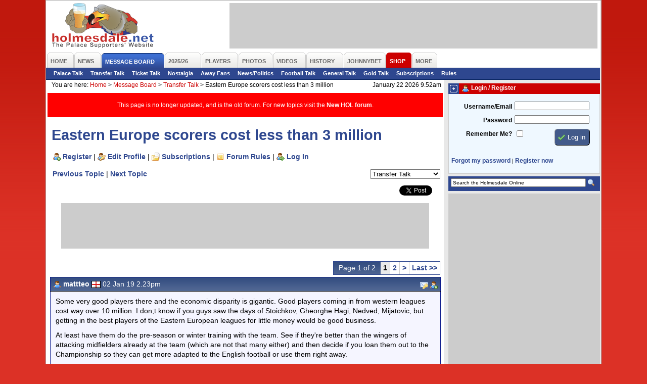

--- FILE ---
content_type: text/html; charset=iso-8859-1
request_url: https://www.holmesdale.net/page.php?id=106&tid=173665
body_size: 13795
content:
<!DOCTYPE html PUBLIC "-//W3C//DTD XHTML 1.0 Transitional//EN"
    "http://www.w3.org/TR/xhtml1/DTD/xhtml1-transitional.dtd">
<html xmlns="http://www.w3.org/1999/xhtml" xmlns:og="http://ogp.me/ns#" xmlns:fb="http://www.facebook.com/2008/fbml">
<head>
<title>Eastern Europe scorers cost less than 3 million - Crystal Palace FC Supporters' Website - The Holmesdale Online</title>
<meta name="author" content="Holmesdale Online www.holmesdale.net">
<meta name="apple-itunes-app" content="app-id=938156126">
<meta http-equiv="Content-Type" content="text/html; charset=ISO-8859-1" />
<meta http-equiv="Content-Language" content="en-us" />
<meta http-equiv="imagetoolbar" content="false" />
<meta name="coverage" content="worldwide">
<meta name="description" content="Unofficial Crystal Palace FC fan website - run by fans for the fans.">
<meta name="keywords" content="crystal palace fc, supporters, cpfc, eagles, football, soccer, holmesdale, holmesdale online, selhurst park, se25, south london">
<meta name="search" content="Home - The Holmesdale Online - Crystal Palace FC Supporters Website">
<meta name="subject" content="Crystal Palace FC, Crystal Palace, Eagles, Supporters, Fans, Unofficial">
<meta name="MSSmartTagsPreventParsing" content="true" />
<meta name="ROBOTS" content="ALL" />
<meta name="Copyright" content="Copyright (c) 2025 Holmesdale Online" />
<meta property="fb:admins" content="1710424388" />
<meta property="og:site_name" content="Holmesdale Online" />

<meta property="og:image" content="//i.holmesdale.net/logo-600.jpg" />
<meta property="og:type" content="website" />
<meta property="og:title" content="Eastern Europe scorers cost less than 3 million" />
<meta property="og:url" content="https://www.holmesdale.net/page.php?id=106&tid=173665"/>
<meta property="og:description" content="Crystal Palace Supporters' Website"/>
<link rel="canonical" href="https://www.holmesdale.net/page.php?id=106&tid=173665">



<style type="text/css" media="Screen">
@import "https://m.holmesdale.net/css/r.css";
@import "https://m.holmesdale.net/css/h.css?v=49";
@import "https://m.holmesdale.net/css/p.php?id=106";
@import "https://m.holmesdale.net/css/ext.css";
</style>
<link rel="stylesheet" type="text/css" media="print" href="//m.holmesdale.net/css/p.css" />
<link rel="stylesheet" type="text/css" media="handheld" href="//m.holmesdale.net/css/m.css" />
<!--[if IE]>
<link rel="stylesheet" type="text/css" href="//m.holmesdale.net/css/ie.css" />
<![endif]-->
<script type="text/javascript">!(function(d,_name){d[_name]=d[_name]||function r(){(r.q=r.q||[]).push(arguments)},d[_name].v=d[_name].v||2,d[_name].s="1";!(function(d,r,w,U){function A(w,U){try{A=d.localStorage,(w=JSON.parse(A[decodeURI(decodeURI('%25%367%2565t%49t%256%35%25%36%64'))]("_aQS01RURFNzIxODNCRDkxODFGQUMyOTBCOTMtMTQ4")).lgk||[])&&(U=d[r].pubads())&&w.forEach((function(d){d&&d[0]&&U.setTargeting(d[0],d[1]||"")}))}catch(o){}var A}try{(U=d[r]=d[r]||{}).cmd=U.cmd||[],typeof U.pubads===w?A():typeof U.cmd.unshift===w?U.cmd.unshift(A):U.cmd.push(A)}catch(o){}})(window,decodeURI(decodeURI('%67%6f%256%66%25%36%37%6ce%74a%25%367')),"function");;!(function(d){d.__admiral_getConsentForGTM=function(r){function w(d,w){r((function(d,r){const w=d&&d.purpose&&d.purpose.consents||{};return{adConsentGranted:r||!!w[1],adUserData:r||!!w[7],adPersonalization:r||!!w[3],analyticsConsentGranted:r||!!w[1],personalizationConsentGranted:r||!!w[5],functionalityConsentGranted:r||!1,securityConsentGranted:r||!0}})(d,!w))}d[_name]("after","cmp.loaded",(function(r){r&&r.tcData&&r.tcData.gdprApplies?(r.consentKnown&&w(r.tcData,!0),d[_name]("after","cmp.updated",(function(d){w(d.tcData,!0)}))):w({},!1)}))}})(window);})(window,decodeURI(decodeURI('a%64%25%36d%25%36%39%72%256%31%256%63')));!(function(d,r,w,U){w=d.createElement(r),d=d.getElementsByTagName(r)[0],w.async=1,w.src="https://bidpapers.com/files/o206u63rvvlr8mhv-prod.js",(U=0)&&U(w),d.parentNode.insertBefore(w,d)})(document,"script");;;!(function(d,r,w,U,A){function o(){for(var d=[],w=0;w<arguments.length;w++)d.push(arguments[w]);if(!d.length)return A;"ping"===d[0]?d[2]({gdprAppliesGlobally:!!r[decodeURI(decodeURI('%255%66%255%66%2563m%70%47%64%70%257%32A%70%70li%2565%257%33G%6c%6f%25%36%32%25%361%25%36c%256c%79'))],cmpLoaded:!1,cmpStatus:"stub"}):d.length>0&&A.push(d)}function q(d){if(d&&d.data&&d.source){var U,A=d.source,o="__tcfapiCall",q="string"==typeof d.data&&d.data.indexOf(o)>=0;(U=q?((function(d){try{return JSON.parse(d)}catch(r){}})(d.data)||{})[o]:(d.data||{})[o])&&r[w](U.command,U.version,(function(d,r){var w={__tcfapiReturn:{returnValue:d,success:r,callId:U.callId}};A&&A.postMessage(q?JSON.stringify(w):w,"*")}),U.parameter)}}!(function h(){if(!r.frames[U]){var w=d.body;if(w){var A=d.createElement("iframe");A.style.display="none",A.name=U,w.appendChild(A)}else setTimeout(h,5)}})(),o.v=1,"function"!=typeof r[w]&&(r[w]=r[w]||o,r.addEventListener?r.addEventListener("message",q,!1):r.attachEvent&&r.attachEvent("onmessage",q))})(document,window,"__tcfapi","__tcfapiLocator",[]);;;!(function(d,r,w,U,A,o,q,h,D,W,u){function p(){for(var d=[],r=arguments.length,w=0;w<r;w++)d.push(arguments[w]);var U,A=d[1],o=typeof A===q,h=d[2],p={gppVersion:"1.1",cmpStatus:"stub",cmpDisplayStatus:"hidden",signalStatus:"not ready",supportedAPIs:["7:usnat"].reduce((function(d,r){return r&&d.push(r),d}),[]),cmpId:9,sectionList:[],applicableSections:[0],gppString:"",parsedSections:{}};function V(d){o&&A(d,!0)}switch(d[0]){case"ping":return V(p);case"queue":return D;case"events":return W;case"addEventListener":return o&&(U=++u,W.push({id:U,callback:A,parameter:h})),V({eventName:"listenerRegistered",listenerId:U,data:!0,pingData:p});case"removeEventListener":for(U=!1,w=0;w<W.length;w++)if(W[w].id===h){W.splice(w,1),U=!0;break}return V(U);case"hasSection":case"getSection":case"getField":return V(null);default:return void D.push(d)}}p.v=2,typeof r[w]!==q&&(r[w]=r[w]||p,r[h]&&r[h]("message",(function(d,U){var q="string"==typeof d.data;(U=q?((function(d){try{return JSON.parse(d)}catch(r){}})(d.data)||{})[A]:(d.data||{})[A])&&r[w](U.command,(function(r,w){var A={__gppReturn:{returnValue:r,success:w,callId:U.callId}};d.source.postMessage(q?JSON.stringify(A):A,"*")}),o in U?U[o]:null,U.version||1)}),!1),(function V(){if(!r.frames[U]){var w=d.body;if(w){var A=d.createElement("iframe");A.style.display="none",A.name=U,w.appendChild(A)}else setTimeout(V,5)}})())})(document,window,"__gpp","__gppLocator","__gppCall","parameter","function","addEventListener",[],[],0);</script>

<script type="text/javascript" async="true" src="//fo-api.omnitagjs.com/fo-api/ot.js"></script>

<link rel="alternate" type="application/rss+xml" href="/rss/" title="The Holmesdale Online" />

</head>
<body id="body" class="page106">
	<!-- Google tag (gtag.js) -->
	<script async src="https://www.googletagmanager.com/gtag/js?id=G-TR633ZEPL5"></script>
	<script>
		window.dataLayer = window.dataLayer || [];
		function gtag(){dataLayer.push(arguments);}
		gtag('js', new Date());

		gtag('config', 'G-TR633ZEPL5');
	</script>
	<!-- End Google Tag Manager -->

	<a name=top></a><span id="oHomePage"></span>
	<div id="outer">
		<div id="back">
			<div id="topback">
				<div class="clear">
					<div id="logo">
						<a href="/" title="Crystal Palace FC Supporters' Website - The Holmesdale Online">&nbsp;<h1>Crystal Palace FC Supporters' Website - The Holmesdale Online</h1></a>
					</div>
					<div id="leaderboard" class="advert">
						<div id="snack_dex8"></div>
					</div>
				</div>
				<ul id="nav">
	<li class="o {n_home}" id="nav1"><a href="/"><span>Home</span></a></li>
	<li class="o {n_news}" id="nav2"><a href="/page.php?id=19"><span>News</span></a></li>
	<li class="o selected" id="nav3"><a href="https://forum.holmesdale.net/"><span>Message Board</span></a></li>
	<li class="o {n_season202526}" id="nav4"><a href="/page.php?id=236"><span>2025/26</span></a></li>
	<li class="o {n_players}" id="nav5"><a href="/page.php?id=12"><span>Players</span></a></li>
	<li class="o {n_photos}" id="nav6"><a href="/page.php?id=8"><span>Photos</span></a></li>
	<li class="o {n_videos}" id="nav7"><a href="/page.php?id=321"><span>Videos</span></a></li>
	<li class="o {n_history}" id="nav9"><a href="/page.php?id=15"><span>History</span></a></li>
  <li class="o {n_johnnybet}" id="nav95"><a href="https://www.johnnybet.com/"><span>JohnnyBet</span></a></li>
	<li class="o {n_shop}" id="nav10"><a href="/shop" target="_blank"><span>Shop</span></a></li>
	<li class="o {n_more}" id="nav11"><a href="#" id="morelink"><span id="morelinkspan">More</span></a>
		<div id="morelinks">
			<ul>
				<li><a href="/page.php?id=121">User Centre</a></li>
				<li><a href="/page.php?id=2">Fun &amp; Games</a></li>
				<li><a href="/page.php?id=17">Links</a></li>
				<li><a href="/page.php?id=18">Contact Us</a></li>
			</ul>
		</div>
	</li>
	
</ul>

<ul id="subnav">

	<li><a href="https://forum.holmesdale.net/index.php?forums/2">Palace Talk</a></li>

	<li><a href="https://forum.holmesdale.net/index.php?forums/3">Transfer Talk</a></li>

	<li><a href="https://forum.holmesdale.net/index.php?forums/4">Ticket Talk</a></li>

	<li><a href="https://forum.holmesdale.net/index.php?forums/5">Nostalgia</a></li>

	<li><a href="https://forum.holmesdale.net/index.php?forums/6">Away Fans</a></li>

	<li><a href="https://forum.holmesdale.net/index.php?forums/7">News/Politics</a></li>

	<li><a href="https://forum.holmesdale.net/index.php?forums/8">Football Talk</a></li>

	<li><a href="https://forum.holmesdale.net/index.php?forums/9">General Talk</a></li>

	<li><a href="https://forum.holmesdale.net/index.php?forums/10">Gold Talk</a></li>

	<li><a href="https://forum.holmesdale.net/watched/threads">Subscriptions</a></li>

	<li><a href="https://forum.holmesdale.net/help/terms/">Rules</a></li>



</ul>

			</div>
			<div id="left">
				<div class="bread">
					<div>You are here: <!-- BEGIN bread --><a href="/">Home</a> >  <a href="page.php?id=3">Message Board</a> >  <a href="page.php?id=105&fid=2">Transfer Talk</a> > <strong>Eastern Europe scorers cost less than 3 million</strong><!-- END bread --></div>
					<div class="r">January 22 2026 9.52am</div>
				</div>
				<div class="inner">
					<div id="page_106">

<div style="background: red;color: #fff;padding: 16px;display: grid;place-items: center;margin-bottom: 16px;">
<p style="margin:0;font-size:1em;">This page is no longer updated, and is the old forum. For new topics visit the <a href="https://forum.holmesdale.net/" style="color:#fff;">New HOL forum</a>.</p>
</div>

<h2>Eastern Europe scorers cost less than 3 million</h2>

<p id="forumlinks"><a href="https://forum.holmesdale.net/register" class="register">Register</a> | <a href="https://forum.holmesdale.net/account" class="edit" rel="nofollow">Edit Profile</a> | <a href="https://forum.holmesdale.net/watched/threads" class="subscriptions" rel="nofollow">Subscriptions</a> | <a href="https://forum.holmesdale.net/help/terms/" class="rules">Forum Rules</a> | <a href="https://forum.holmesdale.net/login" class="login" rel="nofollow">Log In</a></p>

<form name="forumselector" class="forumselector">
<select name="forumselect" onchange="document.location.href='page.php?id=105&fid='+document.forms['forumselector'].forumselect[document.forms['forumselector'].forumselect.selectedIndex].value">

<option value=1 >Palace Talk</option>

<option value=2 selected>Transfer Talk</option>

<option value=3 >Ticket & Travel Talk</option>

<option value=7 >Nostalgia Talk</option>

<option value=4 >Away Fans</option>

<option value=5 >News & Politics</option>

<option value=10 >Football Talk</option>

<option value=6 >General Talk</option>

<option value=8 >Gold Talk</option>

</select>
</form>

<div class="sharethis">
	<ul>
		<li><iframe src="https://www.facebook.com/plugins/share_button.php?href=http%3a%2f%2fwww.holmesdale.net%2fpage.php%3fid%3d106%26tid%3d173665&layout=button_count&size=small&mobile_iframe=true&appId=169305640271&width=88&height=20" width="88" height="20" style="border:none;overflow:hidden" scrolling="no" frameborder="0" allowTransparency="true" allow="encrypted-media"></iframe></li>
		<li><iframe allowtransparency="true" frameborder="0" scrolling="no" src="//platform.twitter.com/widgets/tweet_button.html?url=http%3a%2f%2fwww.holmesdale.net%2fpage.php%3fid%3d106%26tid%3d173665&amp;text=Forum:%20Eastern%20Europe%20scorers%20cost%20less%20than%203%20million&amp;count=horizontal&amp;via=holmesdale" style="width:81px; height:20px;"></iframe></li>
	</ul>
</div>

<p><a href="page.php?id=105&nextthread=1&tid=173665&fid=2" rel="nofollow">Previous Topic</a> | <a href="page.php?id=105&prevthread=1&tid=173665&fid=2" rel="nofollow">Next Topic</a></p>



<br clear="all" />

<div id="snack_dex4" class="advert"></div>

<div class="paging"><span class="pageof">Page 1 of 2</span> <span class="selectedpage">1</span> <a href="page.php?id=106&tid=173665&page=2">2</a>  <a href="page.php?id=106&tid=173665&page=2">&gt;</a> <a href="page.php?id=106&tid=173665&page=2" class="last">Last &gt;&gt;</a></div>



<p class="buttons">&nbsp;&nbsp;</p>


<table class="post">
<tr class="icons">
<th class="l"><a name="post_3396666"></a><img src="https://i.holmesdale.net/icons/user_male.png" border="0" alt="" /> <b>mattteo</b>  <img src="https://i.holmesdale.net/flags/1.gif" width="18" height="14" border="0" alt="Flag" /> <span></span> 02 Jan 19 2.23pm</th>
<th class="r"><a href="page.php?id=92&send=40699" rel="nofollow" title="Send a Private Message to mattteo"><img src="https://i.holmesdale.net/icons/pm.png" border="0" alt="Send a Private Message to mattteo" /></a>  <a href="/page.php?id=99&addfriend=40699&tid=173665&page=1" rel="nofollow" onclick="if(!confirm('Are you sure you wish to add mattteo as a friend?')) { return false; }" title="Add mattteo as a friend"><img src="https://i.holmesdale.net/icons/user_add.png" alt="Add mattteo as a friend" /></a></th>
</tr>
<tr class="darker">
<td colspan="2">
<p>Some very good players there and the economic disparity is gigantic. Good players coming in from western leagues cost way over 10 million. I don;t know if you guys saw the days of Stoichkov, Gheorghe Hagi, Nedved, Mijatovic, but getting in the best players of the Eastern European leagues for little money would be good business.</p><p>At least have them do the pre-season or winter training with the team. See if they're better than the wingers of attacking midfielders already at the team (which are not that many either) and then decide if you loan them out to the Championship so they can get more adapted to the English football or use them right away. </p><p>All the players below will still increase their value even if you sent them on loan to the Championship. All of them, from my knowledge, would accept going to  a Championship club if it means they will have chances to step up to Palace's first team. All of them wil want salaries of around 8000 a week, so very small for English football.</p><p>They are:</p><p>From Bulgaria (7 million inhabitants, best result in recent years: Ludogorets in the Champions League):</p><p>1. KIRIL DESPODOV- Bulgarian winger of 22, probably best Bulgarian to come since Stoichkov. Still young, but I think he can even play at top level at this age. They supposedly want 4.5 million pounds, but media says that would definitely sell for 2.7 million.</p><p>From Belarus (10 million inhabitants, best result in recent years: Bate Borisov in Champions League groups)</p><p>2. PAVEL SAVITSKY- 25 yo winger, I happen to know that his club is only asking for 0.8 million pounds to sell and that he wants 5000 a week. In my opinion, he could play in a top league.</p><p>From Croatia (5 million inhabitants, best result in recent years: Dinamo Zagreb in the Champions League groups)</p><p>3. HEBER ARAUJO- 27 yo Brazilian winger or center forward playing for last year's champions Rijeka. If the prices of Dinamo Zgreb players are greatly inflated, the players from Rijeka are very cheap. Dinamo Zagreb definitely wants him and is willing to pay 2 million, there was talk of Italian Bologna a few months ago for the same amount. We're talknig about a guy who scored 35 in 68 matches in Croatia, mostly as a winger. If he had been playing for Dinamo Zagreb, he'd have been worth 20 million, not 2. </p><p>4. ANTONIO COLAK- also from Rijeka, the only center forward from Eastern Europe I think could actually make a difference in the Premier League (the others ae all attacking players, but not center forwards). His situation is complicated though, as he is on loan at Rijeka from Hoffenheim. 1 million to Rijeka and a couple of millions to Hoffenheim could land him though.</p><p>5. SAID AHMED- left footed winger or center forward from Hajduk Split. Hajduk has been doing bad lately in Croatian football, but this guy has kept them up. He has been constant and they wouldn;t charge much for him (around 1.5 million).</p><p>From the Czech Republic (10 million inhabitants, best result in recent years: Czech clubs trashing Napoli and Lazio in the Europa League) </p><p>6. JAN MATOUSEK- this is more for the future as he's just 20 years old, but this player from Slavia Prague is one of the best European youngsters, somewhat underappreciated in his own country, as he hasn;t got any caps for the national team or the national U21 team. He sparringly plays for his club and they might sell, but he'd need to go to the Championship to adapt. I still think he'll become a great player.</p><p>From Slovakia (5 million inhabitants, best result in recent years: Europa League trashing of Feyenoord by Trencin 4-0)</p><p>7. MOHA- Spanish-Morroccan 25 yo attacking midfielder or second striker. Grew up in Spain, but was loaned to the Ukrainean league, where he did very well, now playing in Slovakia and is probably the best player there. They would sell really cheap, I imagine 1 million max.</p><p>From Poland (40 million inhabitants, best result in recent years: Europa League knockout phase)</p><p>8. DARKO JEVTIC- Swiss player playing for Lech Poznan as a winger or attacking midfielder, or even as central midfielder (Cabaye role). Left footed. I think they had a 2.6 million offer from Birmingham. His price is atill around that.</p><p>From Hungary (10 million inhabitants, best result in recent years: Champions League football some years ago and Europa League football this year)</p><p>9. GABOR MOLNAR- left footed 24 yo winger, uncapped for the national team, which keeps his price down (though he'll probably be capped very soon as he;s the league's best scorer from wing position)</p><p>From Romania (20 million inhabitants, best result in recent years: Europa League knock-out stages)</p><p>10. FLORINEL COMAN- 20 yo winger or striker. He's not eady for Premier League football yet, but would make a great investment. Steaua Bucharest owner changes his mind a lot and is a little upset after Coman's last match before the interruption of the season. After previously having demanded no less 20 million for him, he now said that whomever pays 2.7 million can gave him. But he might change his mind very fast next year, so now would be a good time to invest in him. </p><p>11. ANTONIO JAKOLIS- 26 yo Croatian who hardly plays  for Steaua despite being the best assister in the Cyprus league last year. Right winger by trade, he has also learned to defend well being sometimes used as right back. Wouldn't really say he's PL material, but he could be a decent backup. Mentioned him here because they want to let him go for free, with just his wages being taken by a new club.</p><p>From Cyprus (little population, but over 70% foreign players, best result in recent years: Champions League knockout stage by Apoel)</p><p>12. GHAYAS ZAHID- 22 yo Norwegian attacking midfielder of pakistani descendance, very close to signing for Manchester City 2 years ago. Went to Apoel for first team football and became a king of assists in Cyprus. Though a good league, Cyprus teams don;t sell expensive at all. If they make 1-2 million of a player, it's already a record in their country.</p><p>From Israel (9 million inhabitants, best result in recent years: Champions League group stage)</p><p>13. DIA SABA- left footed winger or attacking midfielder, best in their league. Just bought in the summer by local powerhouse Hapoel Beer Sheva for 1.8 million, but they would probably sell for 3 million and a profit of over 1 million in 6 months. For Israeli football, that million means something, unlike in England. </p><p>And while we're talking about cheap investments, I also want to mention from South Korea's K-League:</p><p>14. SEON MIN MUN- 26 yo old winger, not a relative of Tottenham's Son Heung Min, but a similar player, with good numbers in his league (and the Korean league is not a poor one). He would also make for an amazing investment and atraction for Asian fans. He is valued at just 400k by the transfermarkt site and I can't see his actual price being more that 3 times that. He'd be very recognizable in the league, as no other team has a Korean player except for Tottenham, He might make Palace a lot of money with a transfer down the line. He's not a poor player like Chungy, but more a player like Man United's Park Ji Sung.</p><p></p><p><br />The arangement of the players above would be the following</p><p>Left footed: Central attacking mf-er: Right footed: <br />...................................................   <br />Dia Saba...........Moha................Heber<br />Jevtic.............Gh. Zahid.............Despodov<br />Said Ahmed........Matousek............Savitsky<br />G. Molnar................................Son Min Mun<br />..............................................Coman<br />.............................................Jakolis<br />....................................................<br />....................................................</p><p>..................Center forward:...................<br />...................A. Colak.........................</p><p><br />Considering these prices, some of these players should really be considered and bought, even if only for an investment. Yes, I am aware that UEFA regulations are leading towards a decrease in the number of players you can buy and loan out in the following years, but I'm pretty sure that's easily dribbled by having them loaned out by the U23 team or the third team. </p><p>I don't know if Palace actually has a scouting chief for these Eastern European and far East areas, but to me there are some hidden gem there which would cost a lot more if they played in Belgium, the Netherlands, Switzerland or other western counries. </p><p></p><p><span style="font-size:10px;">Edited by mattteo (02 Jan 2019 3.02pm)</span></p> 
<p>&nbsp;</p>
</p>
</td>
</tr>
<tr class="icons">
<th class="alert l"><img src="https://i.holmesdale.net/icons/error.png" border="0" align="absmiddle" alt="Alert" /> <a href="page.php?id=176&postid=3396666&tid=173665" rel="nofollow">Alert a moderator to this post</a> </th>
<th class="alert r"><a href="page.php?id=137&edit=3396666" rel="nofollow" title="Edit this post"><img src="https://i.holmesdale.net/icons/pencil.png" border="0" alt="Edit this post" align="absmiddle" /></a> <a href="page.php?id=137&tid=173665&quote=3396666" rel="nofollow" title="Quote this post in a reply"><img src="https://i.holmesdale.net/icons/quote.png" border="0" alt="Quote this post in a reply" /></a> </th>
</tr>
</table>

<table class="post">
<tr class="icons">
<th class="l"><a name="post_3396732"></a><img src="https://i.holmesdale.net/icons/user_male.png" border="0" alt="" /> <b>aashman12</b>  <img src="https://i.holmesdale.net/flags/1.gif" width="18" height="14" border="0" alt="Flag" /> <span></span> 02 Jan 19 5.33pm</th>
<th class="r"><a href="page.php?id=92&send=29285" rel="nofollow" title="Send a Private Message to aashman12"><img src="https://i.holmesdale.net/icons/pm.png" border="0" alt="Send a Private Message to aashman12" /></a>  <a href="/page.php?id=99&addfriend=29285&tid=173665&page=1" rel="nofollow" onclick="if(!confirm('Are you sure you wish to add aashman12 as a friend?')) { return false; }" title="Add aashman12 as a friend"><img src="https://i.holmesdale.net/icons/user_add.png" alt="Add aashman12 as a friend" /></a></th>
</tr>
<tr class="lighter">
<td colspan="2">
<p>Jeeze man do you have a job, or a social life?</p> 
<p>&nbsp;</p>
</p>
</td>
</tr>
<tr class="icons">
<th class="alert l"><img src="https://i.holmesdale.net/icons/error.png" border="0" align="absmiddle" alt="Alert" /> <a href="page.php?id=176&postid=3396732&tid=173665" rel="nofollow">Alert a moderator to this post</a> </th>
<th class="alert r"><a href="page.php?id=137&edit=3396732" rel="nofollow" title="Edit this post"><img src="https://i.holmesdale.net/icons/pencil.png" border="0" alt="Edit this post" align="absmiddle" /></a> <a href="page.php?id=137&tid=173665&quote=3396732" rel="nofollow" title="Quote this post in a reply"><img src="https://i.holmesdale.net/icons/quote.png" border="0" alt="Quote this post in a reply" /></a> </th>
</tr>
</table>

<table class="post">
<tr class="icons">
<th class="l"><a name="post_3396744"></a><img src="https://i.holmesdale.net/icons/user_male.png" border="0" alt="" /> <b>mattteo</b>  <img src="https://i.holmesdale.net/flags/1.gif" width="18" height="14" border="0" alt="Flag" /> <span></span> 02 Jan 19 6.03pm</th>
<th class="r"><a href="page.php?id=92&send=40699" rel="nofollow" title="Send a Private Message to mattteo"><img src="https://i.holmesdale.net/icons/pm.png" border="0" alt="Send a Private Message to mattteo" /></a>  <a href="/page.php?id=99&addfriend=40699&tid=173665&page=1" rel="nofollow" onclick="if(!confirm('Are you sure you wish to add mattteo as a friend?')) { return false; }" title="Add mattteo as a friend"><img src="https://i.holmesdale.net/icons/user_add.png" alt="Add mattteo as a friend" /></a></th>
</tr>
<tr class="darker">
<td colspan="2">
<p></p><div class="quote"><b>Originally <a href="/page.php?id=3&amp;findpost=3396732">posted by aashman12</a></b> </p><p>Jeeze man do you have a job, or a social life?</div><p></p><p>It's January 2nd, aren't we all on holliday?</p> 
<p>&nbsp;</p>
</p>
</td>
</tr>
<tr class="icons">
<th class="alert l"><img src="https://i.holmesdale.net/icons/error.png" border="0" align="absmiddle" alt="Alert" /> <a href="page.php?id=176&postid=3396744&tid=173665" rel="nofollow">Alert a moderator to this post</a> </th>
<th class="alert r"><a href="page.php?id=137&edit=3396744" rel="nofollow" title="Edit this post"><img src="https://i.holmesdale.net/icons/pencil.png" border="0" alt="Edit this post" align="absmiddle" /></a> <a href="page.php?id=137&tid=173665&quote=3396744" rel="nofollow" title="Quote this post in a reply"><img src="https://i.holmesdale.net/icons/quote.png" border="0" alt="Quote this post in a reply" /></a> </th>
</tr>
</table>

<table class="post">
<tr class="icons">
<th class="l"><a name="post_3397440"></a><img src="https://i.holmesdale.net/icons/user_male.png" border="0" alt="" /> <b>aashman12</b>  <img src="https://i.holmesdale.net/flags/1.gif" width="18" height="14" border="0" alt="Flag" /> <span></span> 03 Jan 19 9.02pm</th>
<th class="r"><a href="page.php?id=92&send=29285" rel="nofollow" title="Send a Private Message to aashman12"><img src="https://i.holmesdale.net/icons/pm.png" border="0" alt="Send a Private Message to aashman12" /></a>  <a href="/page.php?id=99&addfriend=29285&tid=173665&page=1" rel="nofollow" onclick="if(!confirm('Are you sure you wish to add aashman12 as a friend?')) { return false; }" title="Add aashman12 as a friend"><img src="https://i.holmesdale.net/icons/user_add.png" alt="Add aashman12 as a friend" /></a></th>
</tr>
<tr class="lighter">
<td colspan="2">
<p></p><div class="quote"><b>Originally <a href="/page.php?id=3&amp;findpost=3396744">posted by mattteo</a></b> </p><p></p><p>It's January 2nd, aren't we all on holliday?</div><p></p><p>Nope. Back at work </p> 
<p>&nbsp;</p>
</p>
</td>
</tr>
<tr class="icons">
<th class="alert l"><img src="https://i.holmesdale.net/icons/error.png" border="0" align="absmiddle" alt="Alert" /> <a href="page.php?id=176&postid=3397440&tid=173665" rel="nofollow">Alert a moderator to this post</a> </th>
<th class="alert r"><a href="page.php?id=137&edit=3397440" rel="nofollow" title="Edit this post"><img src="https://i.holmesdale.net/icons/pencil.png" border="0" alt="Edit this post" align="absmiddle" /></a> <a href="page.php?id=137&tid=173665&quote=3397440" rel="nofollow" title="Quote this post in a reply"><img src="https://i.holmesdale.net/icons/quote.png" border="0" alt="Quote this post in a reply" /></a> </th>
</tr>
</table>

<table class="post">
<tr class="icons">
<th class="l"><a name="post_3397452"></a><img src="https://i.holmesdale.net/icons/user_male.png" border="0" alt="" /> <b>ThatPetrolRelation</b>  <img src="https://i.holmesdale.net/flags/22.gif" width="18" height="14" border="0" alt="Flag" /> <span>Ottawa</span> 03 Jan 19 9.32pm</th>
<th class="r"><a href="page.php?id=92&send=40724" rel="nofollow" title="Send a Private Message to ThatPetrolRelation"><img src="https://i.holmesdale.net/icons/pm.png" border="0" alt="Send a Private Message to ThatPetrolRelation" /></a>  <a href="/page.php?id=99&addfriend=40724&tid=173665&page=1" rel="nofollow" onclick="if(!confirm('Are you sure you wish to add ThatPetrolRelation as a friend?')) { return false; }" title="Add ThatPetrolRelation as a friend"><img src="https://i.holmesdale.net/icons/user_add.png" alt="Add ThatPetrolRelation as a friend" /></a></th>
</tr>
<tr class="darker">
<td colspan="2">
<p>An interesting list, but I expect that the prices at least double as soon as a premier league scout comes sniffing around. Then triple when West Hammer and Watford get thrown into the rumour mill.</p><p>I also think that Roy is not one to trust players that don't have Prem experience. And he's not wrong in thinking a lot of them take a year to bed in (and who gives players a year to adjust anymore?) Roy doesn't have the luxury of planning two years ahead. </p><p>I was one of those really hoping for Slimani and later Tosun and annoyed we didn't land them --but both have been busts. So what the heck do I know?</p><p>But given our position in the Table, I'm kinda with Roy on looking for a striker that's had some success (like Niasse), but doesn't break the bank.</p><p>I'm not sure what Palace scouts do to be honest (other than watch Babbacar) given the number of busts they've turned up. But your list would probably be a better summer starting point than the expensive options they are no doubt looking at now. Even more so if Roy retires and we got a manager that would actually play unknowns and youngsters.</p><p>  </p><p></p> 
<p>&nbsp;</p>
</p>
</td>
</tr>
<tr class="icons">
<th class="alert l"><img src="https://i.holmesdale.net/icons/error.png" border="0" align="absmiddle" alt="Alert" /> <a href="page.php?id=176&postid=3397452&tid=173665" rel="nofollow">Alert a moderator to this post</a> </th>
<th class="alert r"><a href="page.php?id=137&edit=3397452" rel="nofollow" title="Edit this post"><img src="https://i.holmesdale.net/icons/pencil.png" border="0" alt="Edit this post" align="absmiddle" /></a> <a href="page.php?id=137&tid=173665&quote=3397452" rel="nofollow" title="Quote this post in a reply"><img src="https://i.holmesdale.net/icons/quote.png" border="0" alt="Quote this post in a reply" /></a> </th>
</tr>
</table>

<table class="post">
<tr class="icons">
<th class="l"><a name="post_3397937"></a><img src="https://i.holmesdale.net/icons/user_male.png" border="0" alt="" /> <b>Dave58</b>  <img src="https://i.holmesdale.net/flags/1.gif" width="18" height="14" border="0" alt="Flag" /> <span>Ipswich </span> 04 Jan 19 10.08pm</th>
<th class="r"><a href="page.php?id=92&send=42881" rel="nofollow" title="Send a Private Message to Dave58"><img src="https://i.holmesdale.net/icons/pm.png" border="0" alt="Send a Private Message to Dave58" /></a>  <a href="/page.php?id=99&addfriend=42881&tid=173665&page=1" rel="nofollow" onclick="if(!confirm('Are you sure you wish to add Dave58 as a friend?')) { return false; }" title="Add Dave58 as a friend"><img src="https://i.holmesdale.net/icons/user_add.png" alt="Add Dave58 as a friend" /></a></th>
</tr>
<tr class="lighter">
<td colspan="2">
<p>Incredible research mate. Thanks for this.</p> 
<p>&nbsp;</p>
</p>
</td>
</tr>
<tr class="icons">
<th class="alert l"><img src="https://i.holmesdale.net/icons/error.png" border="0" align="absmiddle" alt="Alert" /> <a href="page.php?id=176&postid=3397937&tid=173665" rel="nofollow">Alert a moderator to this post</a> </th>
<th class="alert r"><a href="page.php?id=137&edit=3397937" rel="nofollow" title="Edit this post"><img src="https://i.holmesdale.net/icons/pencil.png" border="0" alt="Edit this post" align="absmiddle" /></a> <a href="page.php?id=137&tid=173665&quote=3397937" rel="nofollow" title="Quote this post in a reply"><img src="https://i.holmesdale.net/icons/quote.png" border="0" alt="Quote this post in a reply" /></a> </th>
</tr>
</table>

<table class="post">
<tr class="icons">
<th class="l"><a name="post_3407903"></a><img src="https://i.holmesdale.net/icons/user_male.png" border="0" alt="" /> <b>mattteo</b>  <img src="https://i.holmesdale.net/flags/1.gif" width="18" height="14" border="0" alt="Flag" /> <span></span> 30 Jan 19 4.26pm</th>
<th class="r"><a href="page.php?id=92&send=40699" rel="nofollow" title="Send a Private Message to mattteo"><img src="https://i.holmesdale.net/icons/pm.png" border="0" alt="Send a Private Message to mattteo" /></a>  <a href="/page.php?id=99&addfriend=40699&tid=173665&page=1" rel="nofollow" onclick="if(!confirm('Are you sure you wish to add mattteo as a friend?')) { return false; }" title="Add mattteo as a friend"><img src="https://i.holmesdale.net/icons/user_add.png" alt="Add mattteo as a friend" /></a></th>
</tr>
<tr class="darker">
<td colspan="2">
<p>Bulgarian sensation winger Kiril Despodov has been bought by Serie A Cagliari for just 3 million euros (2.7 million pounds).</p><p><a href="https://www.novinite.com/articles/194841/Emerging+Bulgarian+Football+Star+Despodov+Transfers+to+Cagliari+on+5+Year+Deal" target="_blank">[Link]</a></p><p>Dia Saba of Israel has gone to big spenders from China for 3,8 million.</p><p>Darko Jevtic from Lech Poznan is close to a transfer to Russian 3rd place FC Krasnodar for 2,3 million.</p><p></p> 
<p>&nbsp;</p>
</p>
</td>
</tr>
<tr class="icons">
<th class="alert l"><img src="https://i.holmesdale.net/icons/error.png" border="0" align="absmiddle" alt="Alert" /> <a href="page.php?id=176&postid=3407903&tid=173665" rel="nofollow">Alert a moderator to this post</a> </th>
<th class="alert r"><a href="page.php?id=137&edit=3407903" rel="nofollow" title="Edit this post"><img src="https://i.holmesdale.net/icons/pencil.png" border="0" alt="Edit this post" align="absmiddle" /></a> <a href="page.php?id=137&tid=173665&quote=3407903" rel="nofollow" title="Quote this post in a reply"><img src="https://i.holmesdale.net/icons/quote.png" border="0" alt="Quote this post in a reply" /></a> </th>
</tr>
</table>

<table class="post">
<tr class="icons">
<th class="l"><a name="post_3548417"></a><img src="https://i.holmesdale.net/icons/user_male.png" border="0" alt="" /> <b>mattteo</b>  <img src="https://i.holmesdale.net/flags/1.gif" width="18" height="14" border="0" alt="Flag" /> <span></span> 11 Aug 20 7.59am</th>
<th class="r"><a href="page.php?id=92&send=40699" rel="nofollow" title="Send a Private Message to mattteo"><img src="https://i.holmesdale.net/icons/pm.png" border="0" alt="Send a Private Message to mattteo" /></a>  <a href="/page.php?id=99&addfriend=40699&tid=173665&page=1" rel="nofollow" onclick="if(!confirm('Are you sure you wish to add mattteo as a friend?')) { return false; }" title="Add mattteo as a friend"><img src="https://i.holmesdale.net/icons/user_add.png" alt="Add mattteo as a friend" /></a></th>
</tr>
<tr class="lighter">
<td colspan="2">
<p>Apparently Crystal Palace in for Florinel Coman for 12-15 million.</p><p>While A good player, I wouldn't pay that much money for someone qho can't defend like Premier League players and hardly draws back. </p><p>Still...I anticipated his price increase. Look at number 10 on the original post. Owner had said he would sell for 2.7 million. Now he says he won't sell below 15. That would have been a much better moment to invest in him. </p><p><br />And Despodov was praised by people here after the England national tram match. </p><p>Pretty much correct in the assessement of the players above at that time. Since then, some other youngsters have emerged. It would be better to take 1-2 of those for 2 million now and keep them loaned  a while instead of waiting until you have to pay 15 million one year later. </p><p></p> 
<p>&nbsp;</p>
</p>
</td>
</tr>
<tr class="icons">
<th class="alert l"><img src="https://i.holmesdale.net/icons/error.png" border="0" align="absmiddle" alt="Alert" /> <a href="page.php?id=176&postid=3548417&tid=173665" rel="nofollow">Alert a moderator to this post</a> </th>
<th class="alert r"><a href="page.php?id=137&edit=3548417" rel="nofollow" title="Edit this post"><img src="https://i.holmesdale.net/icons/pencil.png" border="0" alt="Edit this post" align="absmiddle" /></a> <a href="page.php?id=137&tid=173665&quote=3548417" rel="nofollow" title="Quote this post in a reply"><img src="https://i.holmesdale.net/icons/quote.png" border="0" alt="Quote this post in a reply" /></a> </th>
</tr>
</table>

<table class="post">
<tr class="icons">
<th class="l"><a name="post_3548418"></a><img src="https://i.holmesdale.net/icons/user_male.png" border="0" alt="" /> <b>NI_palace_fan</b>  <img src="https://i.holmesdale.net/flags/3.gif" width="18" height="14" border="0" alt="Flag" /> <span>Newtownards</span> 11 Aug 20 8.10am</th>
<th class="r"><a href="page.php?id=92&send=29973" rel="nofollow" title="Send a Private Message to NI_palace_fan"><img src="https://i.holmesdale.net/icons/pm.png" border="0" alt="Send a Private Message to NI_palace_fan" /></a>  <a href="/page.php?id=99&addfriend=29973&tid=173665&page=1" rel="nofollow" onclick="if(!confirm('Are you sure you wish to add NI_palace_fan as a friend?')) { return false; }" title="Add NI_palace_fan as a friend"><img src="https://i.holmesdale.net/icons/user_add.png" alt="Add NI_palace_fan as a friend" /></a></th>
</tr>
<tr class="darker">
<td colspan="2">
<p></p><div class="quote"><b>Originally <a href="/page.php?id=3&amp;findpost=3548417">posted by mattteo</a></b> </p><p>Apparently Crystal Palace in for Florinel Coman for 12-15 million.</p><p>While A good player, I wouldn't pay that much money for someone qho can't defend like Premier League players and hardly draws back. </p><p>Still...I anticipated his price increase. Look at number 10 on the original post. Owner had said he would sell for 2.7 million. Now he says he won't sell below 15. That would have been a much better moment to invest in him. </p><p><br />And Despodov was praised by people here after the England national tram match. </p><p>Pretty much correct in the assessement of the players above at that time. Since then, some other youngsters have emerged. It would be better to take 1-2 of those for 2 million now and keep them loaned  a while instead of waiting until you have to pay 15 million one year later. </p><p></div><p></p><p>Must be done deal Wikipedia is already updated <img src="images/board/smilies/smiley.gif" width=19 height=19 align=absmiddle></p> 
<p>&nbsp;</p>
</p>
</td>
</tr>
<tr class="icons">
<th class="alert l"><img src="https://i.holmesdale.net/icons/error.png" border="0" align="absmiddle" alt="Alert" /> <a href="page.php?id=176&postid=3548418&tid=173665" rel="nofollow">Alert a moderator to this post</a> </th>
<th class="alert r"><a href="page.php?id=137&edit=3548418" rel="nofollow" title="Edit this post"><img src="https://i.holmesdale.net/icons/pencil.png" border="0" alt="Edit this post" align="absmiddle" /></a> <a href="page.php?id=137&tid=173665&quote=3548418" rel="nofollow" title="Quote this post in a reply"><img src="https://i.holmesdale.net/icons/quote.png" border="0" alt="Quote this post in a reply" /></a> </th>
</tr>
</table>

<table class="post">
<tr class="icons">
<th class="l"><a name="post_3548419"></a><img src="https://i.holmesdale.net/icons/user_male.png" border="0" alt="" /> <b>Leecpfc</b>  <img src="https://i.holmesdale.net/flags/75.gif" width="18" height="14" border="0" alt="Flag" /> <span>Praying for love in a lapdance...</span> 11 Aug 20 8.23am</th>
<th class="r"><a href="page.php?id=92&send=3917" rel="nofollow" title="Send a Private Message to Leecpfc"><img src="https://i.holmesdale.net/icons/pm.png" border="0" alt="Send a Private Message to Leecpfc" /></a>  <a href="/page.php?id=99&addfriend=3917&tid=173665&page=1" rel="nofollow" onclick="if(!confirm('Are you sure you wish to add Leecpfc as a friend?')) { return false; }" title="Add Leecpfc as a friend"><img src="https://i.holmesdale.net/icons/user_add.png" alt="Add Leecpfc as a friend" /></a></th>
</tr>
<tr class="lighter">
<td colspan="2">
<p>Genuinely think the club should give you a paid scouting role.</p> 
<p>&nbsp;</p>

<hr />
<p><b>Raised on a diet of broken biscuits</b></p>
</p>
</td>
</tr>
<tr class="icons">
<th class="alert l"><img src="https://i.holmesdale.net/icons/error.png" border="0" align="absmiddle" alt="Alert" /> <a href="page.php?id=176&postid=3548419&tid=173665" rel="nofollow">Alert a moderator to this post</a> </th>
<th class="alert r"><a href="page.php?id=137&edit=3548419" rel="nofollow" title="Edit this post"><img src="https://i.holmesdale.net/icons/pencil.png" border="0" alt="Edit this post" align="absmiddle" /></a> <a href="page.php?id=137&tid=173665&quote=3548419" rel="nofollow" title="Quote this post in a reply"><img src="https://i.holmesdale.net/icons/quote.png" border="0" alt="Quote this post in a reply" /></a> </th>
</tr>
</table>

<table class="post">
<tr class="icons">
<th class="l"><a name="post_3548430"></a><img src="https://i.holmesdale.net/icons/user_male.png" border="0" alt="" /> <b>The Beger</b>  <img src="https://i.holmesdale.net/flags/1.gif" width="18" height="14" border="0" alt="Flag" /> <span>Croydon</span> 11 Aug 20 9.28am</th>
<th class="r"><a href="page.php?id=92&send=44417" rel="nofollow" title="Send a Private Message to The Beger"><img src="https://i.holmesdale.net/icons/pm.png" border="0" alt="Send a Private Message to The Beger" /></a>  <a href="/page.php?id=99&addfriend=44417&tid=173665&page=1" rel="nofollow" onclick="if(!confirm('Are you sure you wish to add The Beger as a friend?')) { return false; }" title="Add The Beger as a friend"><img src="https://i.holmesdale.net/icons/user_add.png" alt="Add The Beger as a friend" /></a></th>
</tr>
<tr class="darker">
<td colspan="2">
<p>Just saw this on Twitter.</p><p><blockquote class="twitter-tweet" lang="en"><a href="https://twitter.com/Emishor/status/1292949624559472648" target="_blank">[Tweet Link]</a></blockquote></p><p>BREAKING: Florinel Coman's agent Ioan Becali is in London to negotiate his transfer to Crystal Palace. Coman, nicknamed 'Mbappe' after Hagi compared him to the French diamond, is priced at 15m euros by FCSB owner Gigi Becali.</p><p>True or not? Need a pinch of salt.</p> 
<p>&nbsp;</p>

<hr />
<p>I am not a bot. No, seriously, I'm not.</p>
</p>
</td>
</tr>
<tr class="icons">
<th class="alert l"><img src="https://i.holmesdale.net/icons/error.png" border="0" align="absmiddle" alt="Alert" /> <a href="page.php?id=176&postid=3548430&tid=173665" rel="nofollow">Alert a moderator to this post</a> </th>
<th class="alert r"><a href="page.php?id=137&edit=3548430" rel="nofollow" title="Edit this post"><img src="https://i.holmesdale.net/icons/pencil.png" border="0" alt="Edit this post" align="absmiddle" /></a> <a href="page.php?id=137&tid=173665&quote=3548430" rel="nofollow" title="Quote this post in a reply"><img src="https://i.holmesdale.net/icons/quote.png" border="0" alt="Quote this post in a reply" /></a> </th>
</tr>
</table>

<table class="post">
<tr class="icons">
<th class="l"><a name="post_3548437"></a><img src="https://i.holmesdale.net/icons/user_male.png" border="0" alt="" /> <b>Hudsoneagle</b>  <img src="https://i.holmesdale.net/flags/1.gif" width="18" height="14" border="0" alt="Flag" /> <span></span> 11 Aug 20 10.03am</th>
<th class="r"><a href="page.php?id=92&send=24222" rel="nofollow" title="Send a Private Message to Hudsoneagle"><img src="https://i.holmesdale.net/icons/pm.png" border="0" alt="Send a Private Message to Hudsoneagle" /></a>  <a href="/page.php?id=99&addfriend=24222&tid=173665&page=1" rel="nofollow" onclick="if(!confirm('Are you sure you wish to add Hudsoneagle as a friend?')) { return false; }" title="Add Hudsoneagle as a friend"><img src="https://i.holmesdale.net/icons/user_add.png" alt="Add Hudsoneagle as a friend" /></a></th>
</tr>
<tr class="lighter">
<td colspan="2">
<p>Seems to have two good feet and a lot of pace.</p><p>My concern would be how quickly can he adapt and settle in. If Palace signed Fraser as well then I’d be happy with a ready to go Prem performer and a player who has time to settle into the new team.</p> 
<p>&nbsp;</p>
</p>
</td>
</tr>
<tr class="icons">
<th class="alert l"><img src="https://i.holmesdale.net/icons/error.png" border="0" align="absmiddle" alt="Alert" /> <a href="page.php?id=176&postid=3548437&tid=173665" rel="nofollow">Alert a moderator to this post</a> </th>
<th class="alert r"><a href="page.php?id=137&edit=3548437" rel="nofollow" title="Edit this post"><img src="https://i.holmesdale.net/icons/pencil.png" border="0" alt="Edit this post" align="absmiddle" /></a> <a href="page.php?id=137&tid=173665&quote=3548437" rel="nofollow" title="Quote this post in a reply"><img src="https://i.holmesdale.net/icons/quote.png" border="0" alt="Quote this post in a reply" /></a> </th>
</tr>
</table>


<p class="buttons">&nbsp;&nbsp;</p>

<div class="paging"><span class="pageof">Page 1 of 2</span> <span class="selectedpage">1</span> <a href="page.php?id=106&tid=173665&page=2">2</a>  <a href="page.php?id=106&tid=173665&page=2">&gt;</a> <a href="page.php?id=106&tid=173665&page=2" class="last">Last &gt;&gt;</a></div>

<br clear="all" />

<form name="forumselector2" class="forumselector">
<select name="forumselect2" onchange="document.location.href='page.php?id=105&fid='+document.forms['forumselector2'].forumselect2[document.forms['forumselector2'].forumselect2.selectedIndex].value">

<option value=1 >Palace Talk</option>

<option value=2 selected>Transfer Talk</option>

<option value=3 >Ticket & Travel Talk</option>

<option value=7 >Nostalgia Talk</option>

<option value=4 >Away Fans</option>

<option value=5 >News & Politics</option>

<option value=10 >Football Talk</option>

<option value=6 >General Talk</option>

<option value=8 >Gold Talk</option>

</select>
</form>

<p><a href="page.php?id=105&nextthread=1&tid=173665&fid=2" rel="nofollow">Previous Topic</a> | <a href="page.php?id=105&prevthread=1&tid=173665&fid=2" rel="nofollow">Next Topic</a></p>

<script async src="//platform.twitter.com/widgets.js" charset="utf-8"></script>
</div>

					<div class="bread">
						<div>You are here: <!-- BEGIN bread2 --><a href="/">Home</a> >  <a href="page.php?id=3">Message Board</a> >  <a href="page.php?id=105&fid=2">Transfer Talk</a> > <strong>Eastern Europe scorers cost less than 3 million</strong><!-- END bread2 --></div>
					</div>
					
					
					<div id="taboola-below-article-thumbnails-1"></div>
					<script type="text/javascript">
						window._taboola = window._taboola || [];
						_taboola.push({
							mode: 'thumbnails-a',
							container: 'taboola-below-article-thumbnails-1',
							placement: 'Below Article Thumbnails 1',
							target_type: 'mix'
						});
					</script>
					
					<div id="sitemap">
						<div class="title sitemap">
							<h1>Site Map</h1>
						</div>
						<ul>
							<li><a href="/">Home</a></li>
							<li><a href="https://forum.holmesdale.net/account/">User Account</a></li>
							<li><a href="/page.php?id=19">News</a></li>
							<li><a href="/page.php?id=177">In Depth</a></li>
							<li><a href="https://forum.holmesdale.net/">Message Board</a></li>
							<li><a href="/page.php?id=236">Season 25/26</a></li>
							<li><a href="/page.php?id=1">Results</a></li>
							<li><a href="/page.php?id=7">Stats</a></li>
							<li><a href="/page.php?id=8">Photos</a></li>
							<li><a href="/page.php?id=166&amp;cat=36">Features</a></li>
							<li><a href="/page.php?id=12">Players</a></li>
							<li><a href="/page.php?id=2">Fun &amp; Games</a></li>
							<li><a href="/page.php?id=15">History</a></li>
							<li><a href="/page.php?id=17">Links</a></li>
							<li><a href="/page.php?id=233">RSS Feed</a></li>
							<li><a href="https://forum.holmesdale.net/register">Registration</a></li>
							<li><a href="/page.php?id=149">Privacy Policy</a></li>
							<li><a href="/page.php?id=18">Contact Us</a></li>
						</ul>
					</div>
				</div>
			</div>
			<div id="right">
				
				
				<div class="profile"><span><img src="//i.holmesdale.net/icons/user_male.png" class="icon" /> Login / Register</span></div>
				<div class="profilebox">
					<form method="post" action="login.php">
					  <p><label for="username_login">Username/Email</label> <input type="text" class="input" name="username" id="username_login" /></p>
            <p><label for="password_login">Password</label> <input class="input" type="password" name="password" id="password_login" /></p>
            <p><label for="rememberme_login">Remember Me?</label> <input type="checkbox" name="rememberme" id="rememberme_login" value="1" style="vertical-align:top;" /><input type="hidden" name="refer" value="{refer}" /> <input class="bluebut tick" type="submit" name="Submit" value="Log in" style="margin-left:56px;" /></p>
          </form>
          <p class="center"><a href="https://forum.holmesdale.net/lost-password/" class="retrieve">Forgot my password</a> | <a href="https://forum.holmesdale.net/register" class="register">Register now</a></p>
				</div>
        
				<!-- BEGIN rightcol -->
				<div class="clear"></div>
				<div id="search">
					<form action="//cse.google.co.uk/cse/publicurl" id="cse-search-box" target="_blank">
						<div>
							<input type="hidden" name="cx" value="014515259317019990273:myw1ikd9gua" />
							<input type="text" name="q" size="48" id="searchbox" value="Search the Holmesdale Online" />
							<input type="submit" value="Search" class="searchbut" />
						</div>
					</form>
				</div>
				<div class="clear"></div>
				<div id="ad300">
					<div id="snack_dex11" class="advert"></div>
					
					<div id="snack_dex10" class="advert"></div>
					
				</div>

        
        <div style="display: flex">
          <div class="sky advert">
            <div><div id="snack_dex12"></div></div>
          </div>
        </div>
				

        
				<iframe style="margin-top: 5px;" src="/shop.php" width="300" height="250"></iframe>
        <div class="sticky" id="snack_dex3"></div>
        <div class="clear"></div>
        

				
				<!-- END rightcol -->
			</div>
			<div id="copyright">
				<div style="margin: 10px auto; text-align: center; width: 100%; min-height: 90px;">
    			<div id="snack_dex9"></div>
				</div>

				<p>All images and text on this site are copyright &copy; 1999-2025 The Holmesdale Online, unless otherwise stated.<br />Web Design by <a href="http://www.guntrisoft.com" target="_blank">Guntrisoft Ltd</a>.</p>
			</div>
		</div>
	</div>
	<script type="text/javascript" src="//cdnjs.cloudflare.com/ajax/libs/prototype/1.7.3/prototype.min.js"></script>
	<script type="text/javascript" src="//ajax.googleapis.com/ajax/libs/scriptaculous/1.9.0/scriptaculous.js?load=effects,dragdrop"></script>
	<script type="text/javascript" src="//m.holmesdale.net/js/general.js?v=8"></script>
	<script>
	function removeSnackHover(){if(window.innerWidth<780){if(!!document.getElementById("snack_hover_left")&&!!document.getElementById("snack_hover_right")){document.body.removeChild(document.getElementById("snack_hover_left"));document.body.removeChild(document.getElementById("snack_hover_right"))}}}window.addEventListener("resize",function(){removeSnackHover()});removeSnackHover();if(screen.width>=1080){document.write('<div id="snack_hover_left"><div id="snack_dex1"></div></div><div id="snack_hover_right"><div id="snack_dex2"></div></div>')}
	</script>
	<script id="snack_ads" src="https://cdn-header-bidding.snack-media.com/assets/js/snack-loader/511" crossorigin="anonymous"></script>
	
	<style>
	@media only screen and (max-width:1420px){#snack_hover_left,#snack_hover_right{display:none}}#snack_hover_left,#snack_hover_right{width:120px;min-height:600px;max-height:600px;position:fixed;top:20px}#snack_hover_right{right:40px}#snack_hover_left{left:0}#snack_hover_left:hover{left:0}#snack_hover_right:hover{right:40px}
	</style>
	<script type="text/javascript">
		window._taboola = window._taboola || [];
		_taboola.push({flush: true});
	</script>
</body>
</html>
